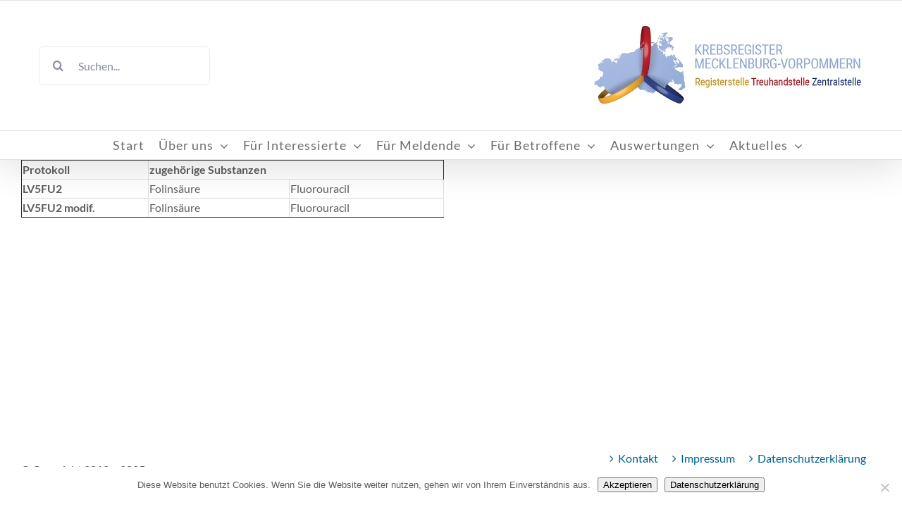

--- FILE ---
content_type: text/css
request_url: https://www.kkr-mv.de/wp-content/themes/Avada-Child-Theme/style.css?ver=6.9
body_size: 1355
content:
/*
Theme Name: Avada Child
Description: Child theme for Avada theme
Author: ThemeFusion
Author URI: https://theme-fusion.com
Template: Avada
Version: 1.0.0
Text Domain:  Avada
*/

/* open-sans-italic - latin */
@font-face {
  font-family: 'Open Sans';
  font-style: italic;
  font-weight: 400;
  src: url('../../fonts/open-sans-v17-latin-italic.eot'); /* IE9 Compat Modes */
  src: local('Open Sans Italic'), local('OpenSans-Italic'),
       url('../../fonts/open-sans-v17-latin-italic.eot?#iefix') format('embedded-opentype'), /* IE6-IE8 */
       url('../../fonts/open-sans-v17-latin-italic.woff2') format('woff2'), /* Super Modern Browsers */
       url('../../fonts/open-sans-v17-latin-italic.woff') format('woff'), /* Modern Browsers */
       url('../../fonts/open-sans-v17-latin-italic.ttf') format('truetype'), /* Safari, Android, iOS */
       url('../../fonts/open-sans-v17-latin-italic.svg#OpenSans') format('svg'); /* Legacy iOS */
}
/* open-sans-regular - latin */
@font-face {
  font-family: 'Open Sans';
  font-style: normal;
  font-weight: 400;
  src: url('../../fonts/open-sans-v17-latin-regular.eot'); /* IE9 Compat Modes */
  src: local('Open Sans Regular'), local('OpenSans-Regular'),
       url('../../fonts/open-sans-v17-latin-regular.eot?#iefix') format('embedded-opentype'), /* IE6-IE8 */
       url('../../fonts/open-sans-v17-latin-regular.woff2') format('woff2'), /* Super Modern Browsers */
       url('../../fonts/open-sans-v17-latin-regular.woff') format('woff'), /* Modern Browsers */
       url('../../fonts/open-sans-v17-latin-regular.ttf') format('truetype'), /* Safari, Android, iOS */
       url('../../fonts/open-sans-v17-latin-regular.svg#OpenSans') format('svg'); /* Legacy iOS */
}
/* open-sans-600 - latin */
@font-face {
  font-family: 'Open Sans';
  font-style: normal;
  font-weight: 600;
  src: url('../../fonts/open-sans-v17-latin-600.eot'); /* IE9 Compat Modes */
  src: local('Open Sans SemiBold'), local('OpenSans-SemiBold'),
       url('../../fonts/open-sans-v17-latin-600.eot?#iefix') format('embedded-opentype'), /* IE6-IE8 */
       url('../../fonts/open-sans-v17-latin-600.woff2') format('woff2'), /* Super Modern Browsers */
       url('../../fonts/open-sans-v17-latin-600.woff') format('woff'), /* Modern Browsers */
       url('../../fonts/open-sans-v17-latin-600.ttf') format('truetype'), /* Safari, Android, iOS */
       url('../../fonts/open-sans-v17-latin-600.svg#OpenSans') format('svg'); /* Legacy iOS */
}
/* open-sans-600italic - latin */
@font-face {
  font-family: 'Open Sans';
  font-style: italic;
  font-weight: 600;
  src: url('../../fonts/open-sans-v17-latin-600italic.eot'); /* IE9 Compat Modes */
  src: local('Open Sans SemiBold Italic'), local('OpenSans-SemiBoldItalic'),
       url('../../fonts/open-sans-v17-latin-600italic.eot?#iefix') format('embedded-opentype'), /* IE6-IE8 */
       url('../../fonts/open-sans-v17-latin-600italic.woff2') format('woff2'), /* Super Modern Browsers */
       url('../../fonts/open-sans-v17-latin-600italic.woff') format('woff'), /* Modern Browsers */
       url('../../fonts/open-sans-v17-latin-600italic.ttf') format('truetype'), /* Safari, Android, iOS */
       url('../../fonts/open-sans-v17-latin-600italic.svg#OpenSans') format('svg'); /* Legacy iOS */
}
/* open-sans-700 - latin */
@font-face {
  font-family: 'Open Sans';
  font-style: normal;
  font-weight: 700;
  src: url('../../fonts/open-sans-v17-latin-700.eot'); /* IE9 Compat Modes */
  src: local('Open Sans Bold'), local('OpenSans-Bold'),
       url('../../fonts/open-sans-v17-latin-700.eot?#iefix') format('embedded-opentype'), /* IE6-IE8 */
       url('../../fonts/open-sans-v17-latin-700.woff2') format('woff2'), /* Super Modern Browsers */
       url('../../fonts/open-sans-v17-latin-700.woff') format('woff'), /* Modern Browsers */
       url('../../fonts/open-sans-v17-latin-700.ttf') format('truetype'), /* Safari, Android, iOS */
       url('../../fonts/open-sans-v17-latin-700.svg#OpenSans') format('svg'); /* Legacy iOS */
}
/* open-sans-700italic - latin */
@font-face {
  font-family: 'Open Sans';
  font-style: italic;
  font-weight: 700;
  src: url('../../fonts/open-sans-v17-latin-700italic.eot'); /* IE9 Compat Modes */
  src: local('Open Sans Bold Italic'), local('OpenSans-BoldItalic'),
       url('../../fonts/open-sans-v17-latin-700italic.eot?#iefix') format('embedded-opentype'), /* IE6-IE8 */
       url('../../fonts/open-sans-v17-latin-700italic.woff2') format('woff2'), /* Super Modern Browsers */
       url('../../fonts/open-sans-v17-latin-700italic.woff') format('woff'), /* Modern Browsers */
       url('../../fonts/open-sans-v17-latin-700italic.ttf') format('truetype'), /* Safari, Android, iOS */
       url('../../fonts/open-sans-v17-latin-700italic.svg#OpenSans') format('svg'); /* Legacy iOS */
}

/* lato-italic - latin */
@font-face {
  font-family: 'Lato';
  font-style: italic;
  font-weight: 400;
  src: url('../../fonts/lato-v16-latin-italic.eot'); /* IE9 Compat Modes */
  src: local('Lato Italic'), local('Lato-Italic'),
       url('../../fonts/lato-v16-latin-italic.eot?#iefix') format('embedded-opentype'), /* IE6-IE8 */
       url('../../fonts/lato-v16-latin-italic.woff2') format('woff2'), /* Super Modern Browsers */
       url('../../fonts/lato-v16-latin-italic.woff') format('woff'), /* Modern Browsers */
       url('../../fonts/lato-v16-latin-italic.ttf') format('truetype'), /* Safari, Android, iOS */
       url('../../fonts/lato-v16-latin-italic.svg#Lato') format('svg'); /* Legacy iOS */
}
/* lato-regular - latin */
@font-face {
  font-family: 'Lato';
  font-style: normal;
  font-weight: 400;
  src: url('../../fonts/lato-v16-latin-regular.eot'); /* IE9 Compat Modes */
  src: local('Lato Regular'), local('Lato-Regular'),
       url('../../fonts/lato-v16-latin-regular.eot?#iefix') format('embedded-opentype'), /* IE6-IE8 */
       url('../../fonts/lato-v16-latin-regular.woff2') format('woff2'), /* Super Modern Browsers */
       url('../../fonts/lato-v16-latin-regular.woff') format('woff'), /* Modern Browsers */
       url('../../fonts/lato-v16-latin-regular.ttf') format('truetype'), /* Safari, Android, iOS */
       url('../../fonts/lato-v16-latin-regular.svg#Lato') format('svg'); /* Legacy iOS */
}
/* lato-700 - latin */
@font-face {
  font-family: 'Lato';
  font-style: normal;
  font-weight: 700;
  src: url('../../fonts/lato-v16-latin-700.eot'); /* IE9 Compat Modes */
  src: local('Lato Bold'), local('Lato-Bold'),
       url('../../fonts/lato-v16-latin-700.eot?#iefix') format('embedded-opentype'), /* IE6-IE8 */
       url('../../fonts/lato-v16-latin-700.woff2') format('woff2'), /* Super Modern Browsers */
       url('../../fonts/lato-v16-latin-700.woff') format('woff'), /* Modern Browsers */
       url('../../fonts/lato-v16-latin-700.ttf') format('truetype'), /* Safari, Android, iOS */
       url('../../fonts/lato-v16-latin-700.svg#Lato') format('svg'); /* Legacy iOS */
}
/* lato-700italic - latin */
@font-face {
  font-family: 'Lato';
  font-style: italic;
  font-weight: 700;
  src: url('../../fonts/lato-v16-latin-700italic.eot'); /* IE9 Compat Modes */
  src: local('Lato Bold Italic'), local('Lato-BoldItalic'),
       url('../../fonts/lato-v16-latin-700italic.eot?#iefix') format('embedded-opentype'), /* IE6-IE8 */
       url('../../fonts/lato-v16-latin-700italic.woff2') format('woff2'), /* Super Modern Browsers */
       url('../../fonts/lato-v16-latin-700italic.woff') format('woff'), /* Modern Browsers */
       url('../../fonts/lato-v16-latin-700italic.ttf') format('truetype'), /* Safari, Android, iOS */
       url('../../fonts/lato-v16-latin-700italic.svg#Lato') format('svg'); /* Legacy iOS */
}





/* fur Formular 18  Problem melden  */

/* Flexbox für eine horizontale Anordnung */
#gf_18 .gfield[data-id="8"] .ginput_preview_list .ginput_preview {
    display: flex;
    flex-wrap: nowrap;
    align-items: center;
}

/* Verstecke Dateigröße und Prozentsatz nur für Formular 18, Feld 8 */
#gform_preview_18_8 .ginput_preview .gfield_fileupload_filesize,
#gform_preview_18_8 .ginput_preview .gfield_fileupload_percent {
    display: none;
}

/* Schriftart für das Dropdown-Menü im Feld 4 von Formular 18 */
#field_18_4 select {
    font-family: 'Open Sans', sans-serif; /* Stelle sicher, dass der Name exakt mit dem @font-face übereinstimmt */
    font-size: 16px; /* Optional: Schriftgröße anpassen */
}

/* Schriftart auch für die Optionen im Dropdown */
#field_18_4 select option {
    font-family: 'Open Sans', sans-serif;
    font-size: 16px;
}



/* Spezielle CSS-Klasse für die 4 Buttons */
.Link_Button {
  display: grid;
  grid-template-columns: repeat(auto-fit, minmax(300px, 1fr));
  gap: 20px;
  text-align: center;
  margin-top: 5px;
  width: 85%;
  height: 80px; 
  font-size: 18px !important; 
}



--- FILE ---
content_type: application/x-javascript
request_url: https://ths-greifswald.de/wp-content/themes/Avada-Child-Theme/custom.js?ver=6.9
body_size: 366
content:
jQuery(document).ready(function() {
         jQuery("#download_ok_button").click(function()
         {
                 jQuery('.download_button_epix').trigger('click');
        });
 });


jQuery(document).ready(function() {
         jQuery("#download_ok_button").click(function()
         {
                 jQuery('.download_button_gics').trigger('click');
        });
 });



jQuery(document).ready(function() {
         jQuery("#download_ok_button").click(function()
         {
                 jQuery('.download_button_gpas').trigger('click');
        });
 });


jQuery(document).ready(function($) {
    var field = $('#input_18_6'); // Feld ID 6 im Formular 18
    if (field.length) {
        field.attr("placeholder", "Schritt-für-Schritt Erklärung, damit wir Ihr Problem nachstellen können.\n Beispiel:\n 1. Klick auf Einwilligungen\n 2. Klick auf Ausfüllen\n 3. Vorlage auswählen\n 4. ...");
    }
});


